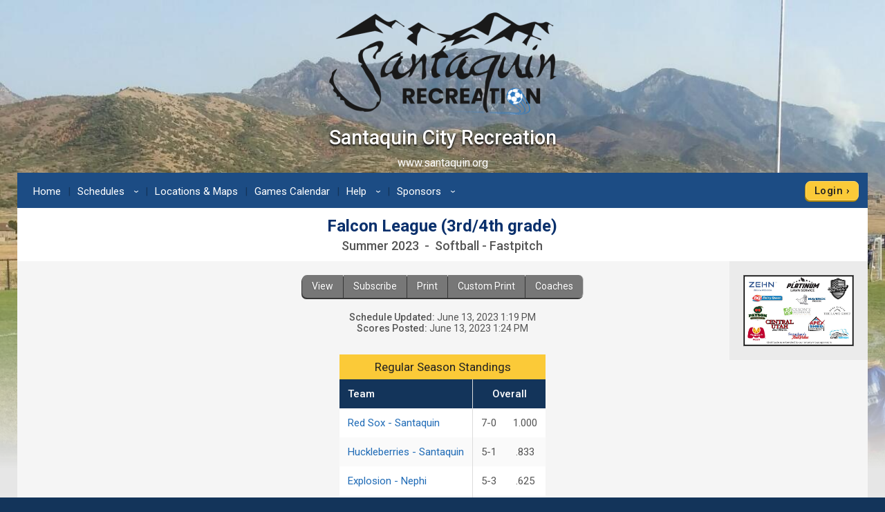

--- FILE ---
content_type: text/html; charset=utf-8
request_url: https://www.google.com/recaptcha/api2/anchor?ar=1&k=6LdtuqgUAAAAAPMNb225nn76u4Z3cxbGtvtQral4&co=aHR0cHM6Ly93d3cucXVpY2tzY29yZXMuY29tOjQ0Mw..&hl=en&v=9TiwnJFHeuIw_s0wSd3fiKfN&size=invisible&anchor-ms=20000&execute-ms=30000&cb=9ysyybgtabvv
body_size: 48108
content:
<!DOCTYPE HTML><html dir="ltr" lang="en"><head><meta http-equiv="Content-Type" content="text/html; charset=UTF-8">
<meta http-equiv="X-UA-Compatible" content="IE=edge">
<title>reCAPTCHA</title>
<style type="text/css">
/* cyrillic-ext */
@font-face {
  font-family: 'Roboto';
  font-style: normal;
  font-weight: 400;
  font-stretch: 100%;
  src: url(//fonts.gstatic.com/s/roboto/v48/KFO7CnqEu92Fr1ME7kSn66aGLdTylUAMa3GUBHMdazTgWw.woff2) format('woff2');
  unicode-range: U+0460-052F, U+1C80-1C8A, U+20B4, U+2DE0-2DFF, U+A640-A69F, U+FE2E-FE2F;
}
/* cyrillic */
@font-face {
  font-family: 'Roboto';
  font-style: normal;
  font-weight: 400;
  font-stretch: 100%;
  src: url(//fonts.gstatic.com/s/roboto/v48/KFO7CnqEu92Fr1ME7kSn66aGLdTylUAMa3iUBHMdazTgWw.woff2) format('woff2');
  unicode-range: U+0301, U+0400-045F, U+0490-0491, U+04B0-04B1, U+2116;
}
/* greek-ext */
@font-face {
  font-family: 'Roboto';
  font-style: normal;
  font-weight: 400;
  font-stretch: 100%;
  src: url(//fonts.gstatic.com/s/roboto/v48/KFO7CnqEu92Fr1ME7kSn66aGLdTylUAMa3CUBHMdazTgWw.woff2) format('woff2');
  unicode-range: U+1F00-1FFF;
}
/* greek */
@font-face {
  font-family: 'Roboto';
  font-style: normal;
  font-weight: 400;
  font-stretch: 100%;
  src: url(//fonts.gstatic.com/s/roboto/v48/KFO7CnqEu92Fr1ME7kSn66aGLdTylUAMa3-UBHMdazTgWw.woff2) format('woff2');
  unicode-range: U+0370-0377, U+037A-037F, U+0384-038A, U+038C, U+038E-03A1, U+03A3-03FF;
}
/* math */
@font-face {
  font-family: 'Roboto';
  font-style: normal;
  font-weight: 400;
  font-stretch: 100%;
  src: url(//fonts.gstatic.com/s/roboto/v48/KFO7CnqEu92Fr1ME7kSn66aGLdTylUAMawCUBHMdazTgWw.woff2) format('woff2');
  unicode-range: U+0302-0303, U+0305, U+0307-0308, U+0310, U+0312, U+0315, U+031A, U+0326-0327, U+032C, U+032F-0330, U+0332-0333, U+0338, U+033A, U+0346, U+034D, U+0391-03A1, U+03A3-03A9, U+03B1-03C9, U+03D1, U+03D5-03D6, U+03F0-03F1, U+03F4-03F5, U+2016-2017, U+2034-2038, U+203C, U+2040, U+2043, U+2047, U+2050, U+2057, U+205F, U+2070-2071, U+2074-208E, U+2090-209C, U+20D0-20DC, U+20E1, U+20E5-20EF, U+2100-2112, U+2114-2115, U+2117-2121, U+2123-214F, U+2190, U+2192, U+2194-21AE, U+21B0-21E5, U+21F1-21F2, U+21F4-2211, U+2213-2214, U+2216-22FF, U+2308-230B, U+2310, U+2319, U+231C-2321, U+2336-237A, U+237C, U+2395, U+239B-23B7, U+23D0, U+23DC-23E1, U+2474-2475, U+25AF, U+25B3, U+25B7, U+25BD, U+25C1, U+25CA, U+25CC, U+25FB, U+266D-266F, U+27C0-27FF, U+2900-2AFF, U+2B0E-2B11, U+2B30-2B4C, U+2BFE, U+3030, U+FF5B, U+FF5D, U+1D400-1D7FF, U+1EE00-1EEFF;
}
/* symbols */
@font-face {
  font-family: 'Roboto';
  font-style: normal;
  font-weight: 400;
  font-stretch: 100%;
  src: url(//fonts.gstatic.com/s/roboto/v48/KFO7CnqEu92Fr1ME7kSn66aGLdTylUAMaxKUBHMdazTgWw.woff2) format('woff2');
  unicode-range: U+0001-000C, U+000E-001F, U+007F-009F, U+20DD-20E0, U+20E2-20E4, U+2150-218F, U+2190, U+2192, U+2194-2199, U+21AF, U+21E6-21F0, U+21F3, U+2218-2219, U+2299, U+22C4-22C6, U+2300-243F, U+2440-244A, U+2460-24FF, U+25A0-27BF, U+2800-28FF, U+2921-2922, U+2981, U+29BF, U+29EB, U+2B00-2BFF, U+4DC0-4DFF, U+FFF9-FFFB, U+10140-1018E, U+10190-1019C, U+101A0, U+101D0-101FD, U+102E0-102FB, U+10E60-10E7E, U+1D2C0-1D2D3, U+1D2E0-1D37F, U+1F000-1F0FF, U+1F100-1F1AD, U+1F1E6-1F1FF, U+1F30D-1F30F, U+1F315, U+1F31C, U+1F31E, U+1F320-1F32C, U+1F336, U+1F378, U+1F37D, U+1F382, U+1F393-1F39F, U+1F3A7-1F3A8, U+1F3AC-1F3AF, U+1F3C2, U+1F3C4-1F3C6, U+1F3CA-1F3CE, U+1F3D4-1F3E0, U+1F3ED, U+1F3F1-1F3F3, U+1F3F5-1F3F7, U+1F408, U+1F415, U+1F41F, U+1F426, U+1F43F, U+1F441-1F442, U+1F444, U+1F446-1F449, U+1F44C-1F44E, U+1F453, U+1F46A, U+1F47D, U+1F4A3, U+1F4B0, U+1F4B3, U+1F4B9, U+1F4BB, U+1F4BF, U+1F4C8-1F4CB, U+1F4D6, U+1F4DA, U+1F4DF, U+1F4E3-1F4E6, U+1F4EA-1F4ED, U+1F4F7, U+1F4F9-1F4FB, U+1F4FD-1F4FE, U+1F503, U+1F507-1F50B, U+1F50D, U+1F512-1F513, U+1F53E-1F54A, U+1F54F-1F5FA, U+1F610, U+1F650-1F67F, U+1F687, U+1F68D, U+1F691, U+1F694, U+1F698, U+1F6AD, U+1F6B2, U+1F6B9-1F6BA, U+1F6BC, U+1F6C6-1F6CF, U+1F6D3-1F6D7, U+1F6E0-1F6EA, U+1F6F0-1F6F3, U+1F6F7-1F6FC, U+1F700-1F7FF, U+1F800-1F80B, U+1F810-1F847, U+1F850-1F859, U+1F860-1F887, U+1F890-1F8AD, U+1F8B0-1F8BB, U+1F8C0-1F8C1, U+1F900-1F90B, U+1F93B, U+1F946, U+1F984, U+1F996, U+1F9E9, U+1FA00-1FA6F, U+1FA70-1FA7C, U+1FA80-1FA89, U+1FA8F-1FAC6, U+1FACE-1FADC, U+1FADF-1FAE9, U+1FAF0-1FAF8, U+1FB00-1FBFF;
}
/* vietnamese */
@font-face {
  font-family: 'Roboto';
  font-style: normal;
  font-weight: 400;
  font-stretch: 100%;
  src: url(//fonts.gstatic.com/s/roboto/v48/KFO7CnqEu92Fr1ME7kSn66aGLdTylUAMa3OUBHMdazTgWw.woff2) format('woff2');
  unicode-range: U+0102-0103, U+0110-0111, U+0128-0129, U+0168-0169, U+01A0-01A1, U+01AF-01B0, U+0300-0301, U+0303-0304, U+0308-0309, U+0323, U+0329, U+1EA0-1EF9, U+20AB;
}
/* latin-ext */
@font-face {
  font-family: 'Roboto';
  font-style: normal;
  font-weight: 400;
  font-stretch: 100%;
  src: url(//fonts.gstatic.com/s/roboto/v48/KFO7CnqEu92Fr1ME7kSn66aGLdTylUAMa3KUBHMdazTgWw.woff2) format('woff2');
  unicode-range: U+0100-02BA, U+02BD-02C5, U+02C7-02CC, U+02CE-02D7, U+02DD-02FF, U+0304, U+0308, U+0329, U+1D00-1DBF, U+1E00-1E9F, U+1EF2-1EFF, U+2020, U+20A0-20AB, U+20AD-20C0, U+2113, U+2C60-2C7F, U+A720-A7FF;
}
/* latin */
@font-face {
  font-family: 'Roboto';
  font-style: normal;
  font-weight: 400;
  font-stretch: 100%;
  src: url(//fonts.gstatic.com/s/roboto/v48/KFO7CnqEu92Fr1ME7kSn66aGLdTylUAMa3yUBHMdazQ.woff2) format('woff2');
  unicode-range: U+0000-00FF, U+0131, U+0152-0153, U+02BB-02BC, U+02C6, U+02DA, U+02DC, U+0304, U+0308, U+0329, U+2000-206F, U+20AC, U+2122, U+2191, U+2193, U+2212, U+2215, U+FEFF, U+FFFD;
}
/* cyrillic-ext */
@font-face {
  font-family: 'Roboto';
  font-style: normal;
  font-weight: 500;
  font-stretch: 100%;
  src: url(//fonts.gstatic.com/s/roboto/v48/KFO7CnqEu92Fr1ME7kSn66aGLdTylUAMa3GUBHMdazTgWw.woff2) format('woff2');
  unicode-range: U+0460-052F, U+1C80-1C8A, U+20B4, U+2DE0-2DFF, U+A640-A69F, U+FE2E-FE2F;
}
/* cyrillic */
@font-face {
  font-family: 'Roboto';
  font-style: normal;
  font-weight: 500;
  font-stretch: 100%;
  src: url(//fonts.gstatic.com/s/roboto/v48/KFO7CnqEu92Fr1ME7kSn66aGLdTylUAMa3iUBHMdazTgWw.woff2) format('woff2');
  unicode-range: U+0301, U+0400-045F, U+0490-0491, U+04B0-04B1, U+2116;
}
/* greek-ext */
@font-face {
  font-family: 'Roboto';
  font-style: normal;
  font-weight: 500;
  font-stretch: 100%;
  src: url(//fonts.gstatic.com/s/roboto/v48/KFO7CnqEu92Fr1ME7kSn66aGLdTylUAMa3CUBHMdazTgWw.woff2) format('woff2');
  unicode-range: U+1F00-1FFF;
}
/* greek */
@font-face {
  font-family: 'Roboto';
  font-style: normal;
  font-weight: 500;
  font-stretch: 100%;
  src: url(//fonts.gstatic.com/s/roboto/v48/KFO7CnqEu92Fr1ME7kSn66aGLdTylUAMa3-UBHMdazTgWw.woff2) format('woff2');
  unicode-range: U+0370-0377, U+037A-037F, U+0384-038A, U+038C, U+038E-03A1, U+03A3-03FF;
}
/* math */
@font-face {
  font-family: 'Roboto';
  font-style: normal;
  font-weight: 500;
  font-stretch: 100%;
  src: url(//fonts.gstatic.com/s/roboto/v48/KFO7CnqEu92Fr1ME7kSn66aGLdTylUAMawCUBHMdazTgWw.woff2) format('woff2');
  unicode-range: U+0302-0303, U+0305, U+0307-0308, U+0310, U+0312, U+0315, U+031A, U+0326-0327, U+032C, U+032F-0330, U+0332-0333, U+0338, U+033A, U+0346, U+034D, U+0391-03A1, U+03A3-03A9, U+03B1-03C9, U+03D1, U+03D5-03D6, U+03F0-03F1, U+03F4-03F5, U+2016-2017, U+2034-2038, U+203C, U+2040, U+2043, U+2047, U+2050, U+2057, U+205F, U+2070-2071, U+2074-208E, U+2090-209C, U+20D0-20DC, U+20E1, U+20E5-20EF, U+2100-2112, U+2114-2115, U+2117-2121, U+2123-214F, U+2190, U+2192, U+2194-21AE, U+21B0-21E5, U+21F1-21F2, U+21F4-2211, U+2213-2214, U+2216-22FF, U+2308-230B, U+2310, U+2319, U+231C-2321, U+2336-237A, U+237C, U+2395, U+239B-23B7, U+23D0, U+23DC-23E1, U+2474-2475, U+25AF, U+25B3, U+25B7, U+25BD, U+25C1, U+25CA, U+25CC, U+25FB, U+266D-266F, U+27C0-27FF, U+2900-2AFF, U+2B0E-2B11, U+2B30-2B4C, U+2BFE, U+3030, U+FF5B, U+FF5D, U+1D400-1D7FF, U+1EE00-1EEFF;
}
/* symbols */
@font-face {
  font-family: 'Roboto';
  font-style: normal;
  font-weight: 500;
  font-stretch: 100%;
  src: url(//fonts.gstatic.com/s/roboto/v48/KFO7CnqEu92Fr1ME7kSn66aGLdTylUAMaxKUBHMdazTgWw.woff2) format('woff2');
  unicode-range: U+0001-000C, U+000E-001F, U+007F-009F, U+20DD-20E0, U+20E2-20E4, U+2150-218F, U+2190, U+2192, U+2194-2199, U+21AF, U+21E6-21F0, U+21F3, U+2218-2219, U+2299, U+22C4-22C6, U+2300-243F, U+2440-244A, U+2460-24FF, U+25A0-27BF, U+2800-28FF, U+2921-2922, U+2981, U+29BF, U+29EB, U+2B00-2BFF, U+4DC0-4DFF, U+FFF9-FFFB, U+10140-1018E, U+10190-1019C, U+101A0, U+101D0-101FD, U+102E0-102FB, U+10E60-10E7E, U+1D2C0-1D2D3, U+1D2E0-1D37F, U+1F000-1F0FF, U+1F100-1F1AD, U+1F1E6-1F1FF, U+1F30D-1F30F, U+1F315, U+1F31C, U+1F31E, U+1F320-1F32C, U+1F336, U+1F378, U+1F37D, U+1F382, U+1F393-1F39F, U+1F3A7-1F3A8, U+1F3AC-1F3AF, U+1F3C2, U+1F3C4-1F3C6, U+1F3CA-1F3CE, U+1F3D4-1F3E0, U+1F3ED, U+1F3F1-1F3F3, U+1F3F5-1F3F7, U+1F408, U+1F415, U+1F41F, U+1F426, U+1F43F, U+1F441-1F442, U+1F444, U+1F446-1F449, U+1F44C-1F44E, U+1F453, U+1F46A, U+1F47D, U+1F4A3, U+1F4B0, U+1F4B3, U+1F4B9, U+1F4BB, U+1F4BF, U+1F4C8-1F4CB, U+1F4D6, U+1F4DA, U+1F4DF, U+1F4E3-1F4E6, U+1F4EA-1F4ED, U+1F4F7, U+1F4F9-1F4FB, U+1F4FD-1F4FE, U+1F503, U+1F507-1F50B, U+1F50D, U+1F512-1F513, U+1F53E-1F54A, U+1F54F-1F5FA, U+1F610, U+1F650-1F67F, U+1F687, U+1F68D, U+1F691, U+1F694, U+1F698, U+1F6AD, U+1F6B2, U+1F6B9-1F6BA, U+1F6BC, U+1F6C6-1F6CF, U+1F6D3-1F6D7, U+1F6E0-1F6EA, U+1F6F0-1F6F3, U+1F6F7-1F6FC, U+1F700-1F7FF, U+1F800-1F80B, U+1F810-1F847, U+1F850-1F859, U+1F860-1F887, U+1F890-1F8AD, U+1F8B0-1F8BB, U+1F8C0-1F8C1, U+1F900-1F90B, U+1F93B, U+1F946, U+1F984, U+1F996, U+1F9E9, U+1FA00-1FA6F, U+1FA70-1FA7C, U+1FA80-1FA89, U+1FA8F-1FAC6, U+1FACE-1FADC, U+1FADF-1FAE9, U+1FAF0-1FAF8, U+1FB00-1FBFF;
}
/* vietnamese */
@font-face {
  font-family: 'Roboto';
  font-style: normal;
  font-weight: 500;
  font-stretch: 100%;
  src: url(//fonts.gstatic.com/s/roboto/v48/KFO7CnqEu92Fr1ME7kSn66aGLdTylUAMa3OUBHMdazTgWw.woff2) format('woff2');
  unicode-range: U+0102-0103, U+0110-0111, U+0128-0129, U+0168-0169, U+01A0-01A1, U+01AF-01B0, U+0300-0301, U+0303-0304, U+0308-0309, U+0323, U+0329, U+1EA0-1EF9, U+20AB;
}
/* latin-ext */
@font-face {
  font-family: 'Roboto';
  font-style: normal;
  font-weight: 500;
  font-stretch: 100%;
  src: url(//fonts.gstatic.com/s/roboto/v48/KFO7CnqEu92Fr1ME7kSn66aGLdTylUAMa3KUBHMdazTgWw.woff2) format('woff2');
  unicode-range: U+0100-02BA, U+02BD-02C5, U+02C7-02CC, U+02CE-02D7, U+02DD-02FF, U+0304, U+0308, U+0329, U+1D00-1DBF, U+1E00-1E9F, U+1EF2-1EFF, U+2020, U+20A0-20AB, U+20AD-20C0, U+2113, U+2C60-2C7F, U+A720-A7FF;
}
/* latin */
@font-face {
  font-family: 'Roboto';
  font-style: normal;
  font-weight: 500;
  font-stretch: 100%;
  src: url(//fonts.gstatic.com/s/roboto/v48/KFO7CnqEu92Fr1ME7kSn66aGLdTylUAMa3yUBHMdazQ.woff2) format('woff2');
  unicode-range: U+0000-00FF, U+0131, U+0152-0153, U+02BB-02BC, U+02C6, U+02DA, U+02DC, U+0304, U+0308, U+0329, U+2000-206F, U+20AC, U+2122, U+2191, U+2193, U+2212, U+2215, U+FEFF, U+FFFD;
}
/* cyrillic-ext */
@font-face {
  font-family: 'Roboto';
  font-style: normal;
  font-weight: 900;
  font-stretch: 100%;
  src: url(//fonts.gstatic.com/s/roboto/v48/KFO7CnqEu92Fr1ME7kSn66aGLdTylUAMa3GUBHMdazTgWw.woff2) format('woff2');
  unicode-range: U+0460-052F, U+1C80-1C8A, U+20B4, U+2DE0-2DFF, U+A640-A69F, U+FE2E-FE2F;
}
/* cyrillic */
@font-face {
  font-family: 'Roboto';
  font-style: normal;
  font-weight: 900;
  font-stretch: 100%;
  src: url(//fonts.gstatic.com/s/roboto/v48/KFO7CnqEu92Fr1ME7kSn66aGLdTylUAMa3iUBHMdazTgWw.woff2) format('woff2');
  unicode-range: U+0301, U+0400-045F, U+0490-0491, U+04B0-04B1, U+2116;
}
/* greek-ext */
@font-face {
  font-family: 'Roboto';
  font-style: normal;
  font-weight: 900;
  font-stretch: 100%;
  src: url(//fonts.gstatic.com/s/roboto/v48/KFO7CnqEu92Fr1ME7kSn66aGLdTylUAMa3CUBHMdazTgWw.woff2) format('woff2');
  unicode-range: U+1F00-1FFF;
}
/* greek */
@font-face {
  font-family: 'Roboto';
  font-style: normal;
  font-weight: 900;
  font-stretch: 100%;
  src: url(//fonts.gstatic.com/s/roboto/v48/KFO7CnqEu92Fr1ME7kSn66aGLdTylUAMa3-UBHMdazTgWw.woff2) format('woff2');
  unicode-range: U+0370-0377, U+037A-037F, U+0384-038A, U+038C, U+038E-03A1, U+03A3-03FF;
}
/* math */
@font-face {
  font-family: 'Roboto';
  font-style: normal;
  font-weight: 900;
  font-stretch: 100%;
  src: url(//fonts.gstatic.com/s/roboto/v48/KFO7CnqEu92Fr1ME7kSn66aGLdTylUAMawCUBHMdazTgWw.woff2) format('woff2');
  unicode-range: U+0302-0303, U+0305, U+0307-0308, U+0310, U+0312, U+0315, U+031A, U+0326-0327, U+032C, U+032F-0330, U+0332-0333, U+0338, U+033A, U+0346, U+034D, U+0391-03A1, U+03A3-03A9, U+03B1-03C9, U+03D1, U+03D5-03D6, U+03F0-03F1, U+03F4-03F5, U+2016-2017, U+2034-2038, U+203C, U+2040, U+2043, U+2047, U+2050, U+2057, U+205F, U+2070-2071, U+2074-208E, U+2090-209C, U+20D0-20DC, U+20E1, U+20E5-20EF, U+2100-2112, U+2114-2115, U+2117-2121, U+2123-214F, U+2190, U+2192, U+2194-21AE, U+21B0-21E5, U+21F1-21F2, U+21F4-2211, U+2213-2214, U+2216-22FF, U+2308-230B, U+2310, U+2319, U+231C-2321, U+2336-237A, U+237C, U+2395, U+239B-23B7, U+23D0, U+23DC-23E1, U+2474-2475, U+25AF, U+25B3, U+25B7, U+25BD, U+25C1, U+25CA, U+25CC, U+25FB, U+266D-266F, U+27C0-27FF, U+2900-2AFF, U+2B0E-2B11, U+2B30-2B4C, U+2BFE, U+3030, U+FF5B, U+FF5D, U+1D400-1D7FF, U+1EE00-1EEFF;
}
/* symbols */
@font-face {
  font-family: 'Roboto';
  font-style: normal;
  font-weight: 900;
  font-stretch: 100%;
  src: url(//fonts.gstatic.com/s/roboto/v48/KFO7CnqEu92Fr1ME7kSn66aGLdTylUAMaxKUBHMdazTgWw.woff2) format('woff2');
  unicode-range: U+0001-000C, U+000E-001F, U+007F-009F, U+20DD-20E0, U+20E2-20E4, U+2150-218F, U+2190, U+2192, U+2194-2199, U+21AF, U+21E6-21F0, U+21F3, U+2218-2219, U+2299, U+22C4-22C6, U+2300-243F, U+2440-244A, U+2460-24FF, U+25A0-27BF, U+2800-28FF, U+2921-2922, U+2981, U+29BF, U+29EB, U+2B00-2BFF, U+4DC0-4DFF, U+FFF9-FFFB, U+10140-1018E, U+10190-1019C, U+101A0, U+101D0-101FD, U+102E0-102FB, U+10E60-10E7E, U+1D2C0-1D2D3, U+1D2E0-1D37F, U+1F000-1F0FF, U+1F100-1F1AD, U+1F1E6-1F1FF, U+1F30D-1F30F, U+1F315, U+1F31C, U+1F31E, U+1F320-1F32C, U+1F336, U+1F378, U+1F37D, U+1F382, U+1F393-1F39F, U+1F3A7-1F3A8, U+1F3AC-1F3AF, U+1F3C2, U+1F3C4-1F3C6, U+1F3CA-1F3CE, U+1F3D4-1F3E0, U+1F3ED, U+1F3F1-1F3F3, U+1F3F5-1F3F7, U+1F408, U+1F415, U+1F41F, U+1F426, U+1F43F, U+1F441-1F442, U+1F444, U+1F446-1F449, U+1F44C-1F44E, U+1F453, U+1F46A, U+1F47D, U+1F4A3, U+1F4B0, U+1F4B3, U+1F4B9, U+1F4BB, U+1F4BF, U+1F4C8-1F4CB, U+1F4D6, U+1F4DA, U+1F4DF, U+1F4E3-1F4E6, U+1F4EA-1F4ED, U+1F4F7, U+1F4F9-1F4FB, U+1F4FD-1F4FE, U+1F503, U+1F507-1F50B, U+1F50D, U+1F512-1F513, U+1F53E-1F54A, U+1F54F-1F5FA, U+1F610, U+1F650-1F67F, U+1F687, U+1F68D, U+1F691, U+1F694, U+1F698, U+1F6AD, U+1F6B2, U+1F6B9-1F6BA, U+1F6BC, U+1F6C6-1F6CF, U+1F6D3-1F6D7, U+1F6E0-1F6EA, U+1F6F0-1F6F3, U+1F6F7-1F6FC, U+1F700-1F7FF, U+1F800-1F80B, U+1F810-1F847, U+1F850-1F859, U+1F860-1F887, U+1F890-1F8AD, U+1F8B0-1F8BB, U+1F8C0-1F8C1, U+1F900-1F90B, U+1F93B, U+1F946, U+1F984, U+1F996, U+1F9E9, U+1FA00-1FA6F, U+1FA70-1FA7C, U+1FA80-1FA89, U+1FA8F-1FAC6, U+1FACE-1FADC, U+1FADF-1FAE9, U+1FAF0-1FAF8, U+1FB00-1FBFF;
}
/* vietnamese */
@font-face {
  font-family: 'Roboto';
  font-style: normal;
  font-weight: 900;
  font-stretch: 100%;
  src: url(//fonts.gstatic.com/s/roboto/v48/KFO7CnqEu92Fr1ME7kSn66aGLdTylUAMa3OUBHMdazTgWw.woff2) format('woff2');
  unicode-range: U+0102-0103, U+0110-0111, U+0128-0129, U+0168-0169, U+01A0-01A1, U+01AF-01B0, U+0300-0301, U+0303-0304, U+0308-0309, U+0323, U+0329, U+1EA0-1EF9, U+20AB;
}
/* latin-ext */
@font-face {
  font-family: 'Roboto';
  font-style: normal;
  font-weight: 900;
  font-stretch: 100%;
  src: url(//fonts.gstatic.com/s/roboto/v48/KFO7CnqEu92Fr1ME7kSn66aGLdTylUAMa3KUBHMdazTgWw.woff2) format('woff2');
  unicode-range: U+0100-02BA, U+02BD-02C5, U+02C7-02CC, U+02CE-02D7, U+02DD-02FF, U+0304, U+0308, U+0329, U+1D00-1DBF, U+1E00-1E9F, U+1EF2-1EFF, U+2020, U+20A0-20AB, U+20AD-20C0, U+2113, U+2C60-2C7F, U+A720-A7FF;
}
/* latin */
@font-face {
  font-family: 'Roboto';
  font-style: normal;
  font-weight: 900;
  font-stretch: 100%;
  src: url(//fonts.gstatic.com/s/roboto/v48/KFO7CnqEu92Fr1ME7kSn66aGLdTylUAMa3yUBHMdazQ.woff2) format('woff2');
  unicode-range: U+0000-00FF, U+0131, U+0152-0153, U+02BB-02BC, U+02C6, U+02DA, U+02DC, U+0304, U+0308, U+0329, U+2000-206F, U+20AC, U+2122, U+2191, U+2193, U+2212, U+2215, U+FEFF, U+FFFD;
}

</style>
<link rel="stylesheet" type="text/css" href="https://www.gstatic.com/recaptcha/releases/9TiwnJFHeuIw_s0wSd3fiKfN/styles__ltr.css">
<script nonce="edgtbGHLslN5Gcbwos4UZA" type="text/javascript">window['__recaptcha_api'] = 'https://www.google.com/recaptcha/api2/';</script>
<script type="text/javascript" src="https://www.gstatic.com/recaptcha/releases/9TiwnJFHeuIw_s0wSd3fiKfN/recaptcha__en.js" nonce="edgtbGHLslN5Gcbwos4UZA">
      
    </script></head>
<body><div id="rc-anchor-alert" class="rc-anchor-alert"></div>
<input type="hidden" id="recaptcha-token" value="[base64]">
<script type="text/javascript" nonce="edgtbGHLslN5Gcbwos4UZA">
      recaptcha.anchor.Main.init("[\x22ainput\x22,[\x22bgdata\x22,\x22\x22,\[base64]/[base64]/[base64]/KE4oMTI0LHYsdi5HKSxMWihsLHYpKTpOKDEyNCx2LGwpLFYpLHYpLFQpKSxGKDE3MSx2KX0scjc9ZnVuY3Rpb24obCl7cmV0dXJuIGx9LEM9ZnVuY3Rpb24obCxWLHYpe04odixsLFYpLFZbYWtdPTI3OTZ9LG49ZnVuY3Rpb24obCxWKXtWLlg9KChWLlg/[base64]/[base64]/[base64]/[base64]/[base64]/[base64]/[base64]/[base64]/[base64]/[base64]/[base64]\\u003d\x22,\[base64]\\u003d\x22,\[base64]/wpchw6fDgMKDYgrDrjjCnT7Cj8OxasO/TcK5GsOYZ8OpKsKaOjltXAHCvcKJD8OQwpMlLhImE8OxwqhICcO1NcO8OsKlwpvDtcOewo8gbcOwDyrCpgbDpkHCn0rCvEdmwp8SSX4ATMKqwpzDg2fDlhYjw5fCpHbDqMOye8Khwpdpwo/DmsKPwqodwqzCvsKiw5xkw6x2wobDr8OOw5/CkwDDswrCi8OYWSTCnMK/IMOwwqHCs2zDkcKIw4F5b8Ksw54XE8OJeMKfwpYYCMK0w7PDm8OXWijCuHrDv0Y8wpEeS1tsAQTDuVjCh8OoCwF1w5EcwrZ1w6vDq8Kcw60aCMK8w55pwrQgwo3CoR/DrXPCrMK4w4DDi0/CjsOgwqrCuyPCvMOXV8K2DxDChTrCr3PDtMOCFkpbwpvDu8OOw7ZMZQ1ewoPDhnnDgMKJdzrCpMOWw5XCqMKEwrvCu8KPwqsYwpvCmFvClgfCiUDDvcKZHArDgsKfBMOuQMOyP0llw7vCg13DkAcPw5zCgsO1wrFPPcKtCzB/M8Kiw4U+wrTCosOJEsKzfwp1wp/Dj33DvmocNDfDrMOGwo5vw694wq/[base64]/wrE9QsKJA8Oaw5/DvcOEwp1TNMKZwpEbAMKgbgdrw57Cs8OtwoDDrhA3bm90Q8KNwpLDuDZgw60HXcOMwo9wTMKfw6fDoWh4wrhEwodVwrsNwq7CgkDCiMKXLiPCv2rDncOnOnzCv8K+QBXCjMO9eXgjw7nCmnzDk8O0UMKwbx/[base64]/[base64]/w4Mbw5PCmXUywrLClcOQw6/Dl8KDM8KmWCZsJEx2KinDm8K8GWsSUcKLXB7Ds8KLwrjDoDcVw4vCu8KpTS9Zw68Hd8KaJsKCXAvDhMKpwoo2SV/Dg8OsbsKlwowVw4zDggvCgEDDkBMKw5clwo7DrMKvwro0Jl/DhsOiwqLDnCpZw4/DicKzL8Krw7bDqjbDjMOOwq3CgcKQworDtsO0wrTDonzDlMOcw4FgSi1nwoDClcOyw6rDrw0wEyPChVNme8KTBcOIw7LDrsKNwoNbwoFMJcOnWQbCvB7DgFvCrsKmPMOFw59vHMO2asOYwpLCicK4FsO0TcKAw6bCgW8SNsKYRh7CnEbDuVLDi2IBw7c3L3/[base64]/wqXCpMKwSVHDqjFCJEHChcOMPcKIw5zCgsOGwpUJMVrDksOtw6/Cq8KPUMK8cHrCtnBKw751wozCisKQwp3Ci8KIR8Khw6tewqIBwqrDu8OGQ24wR3l5wpN1wpohwpHCvsKOw7HDuQTDrEDDl8KZLyPCv8KMScOpP8KQZsKWWj3CucOmwqY+wobCrTR0BQ/CisKRw7YPecKfYmnCvBzDtVEVwp5CYAVhwp8EacOpClvCvVDChsOIw78uwoAGw7/DvlXDlMKtwrVBwoVTwqxLwoo0RCzCvcKgwocbGsK/RsO5wrZYWTNlNBpcG8Kpw5UDw63Dk3oRwpHDgGsFVsKtI8KLUsKBYcO3w4JBE8Oaw6oZwofDhjwdwoYYP8KOwo0OGTF9wrIbdjPCl3Bmw4N3K8OrwqnCiMKiRzZowolDSDbCjg/CrMKMwpw1w7tVw4nCvAfCmcOKw4rCvsOgTjgDw6rCin7CscKucXbDn8OIAsKyw5jDnQTDgcKGEsOpHjjDgEVAwrDCr8KqQ8OOwq/ChcO5w4TDriMgw6jCshcYwpVRw7RIwqvChcObCn3Do3w7XnszTGREHcOFw6I3GsO2wqk5w4fDisOcF8OYwrBhGigiw6N9HhZUw6QoHsO8Oi0/wpHDuMKswpsSVMOXZcO7w5HCi8KCwrNPwoHDicK+B8KzwovDoUDCvRoRKcOqMUbCjnfCrh0Qbl/Dp8Kiw7QHwplxEMObEjTChcOjwpzCgcOqTRvDi8KMwogBwqByKgBZGcK5JBVNwo7DvsKiYBNrY1hBXsK3aMOZDwfCix00B8KdO8OrXFQ6w7rDncK+VMODw45tX2zDhjZRT0fCt8OVw5nDrAHDmR/DoWPCnsOqHwNbDcKHaSIywrE/[base64]/[base64]/CiMKVT3fCkGZjwrI+w6LDuEPDrA9Zw71Bw71iwq52wqjDmQsbc8K4RcO5w4/CncOKw5I+wpTDu8Orw5DDpnEGw6YcwrrDgn3CmFvDqQXCmzrCiMOEw4/Ds8OrXWJ/wrktwrHDoFXDkcKVw6XDmUZCP2HCv8ODHXZeN8KsRVkbwqDDrmLCisKLHC3CgsOTKsOQwozCh8Ovw4/Ds8KbwrTCiUFBwqU8A8K7w68ZwqtZwoXCviHDqMO4agbCgsOIcGzDr8KbcmBcCsOXRcKDwonCvsO3w5vDglpWDQDDq8OmwpNEwpLDvmrDqcKqw7HDm8KpwrYQw5LDvcKQAw3CiR0aLzLDuwp1w59bHnnCpjXChcKSez/DnMKlwrQAIw5YB8OwBcKrw4jCk8Kzw7DCoG0tcU7ClMOiGsOcwpNzRVTCu8K2wo3DpicJUjvDosOnfMOewpjDlxEdwoZgwqjDo8OkbMOZwpzCnwHCqBc5w5zDvgh1wonDk8KcwrvCrcKQGcOAwrLCghfCtmzCpjJKw4PDgCnCkcKyKlA6bMOGw7rDiSRnGx/DpsOgEsKcwr7DmirCo8O0NcOHXFtFU8KHesO+ZXQfQMONcMK9wp/Cg8KKwqrDrRZkw5VXw7zDhMOlJ8KXdcK1HcOfRsOFeMKxw5bDgUjCpFbDgipOJsKSw4LCs8OkworDjsKhcMOpw5nDvQkVKyjDnAnDqxhVLcOVw5jCswTDmGN2NMONwqJGwq1vASzColAfdcKywrvCmMO+w7lMWsKfJ8Kawq9xwosBwr/DvMKhwpMHYWHCvsK7wrAFwp0FacOQesKmwo/[base64]/Ci8KywrVUw7LCusKgK8OWJlFOP8K7UQhGQTrCucKzw5luwpTDqx3DkcKsXsKqw5M+TMKtw5TCrMKjWw/[base64]/DgVLDt8O2w73Cs8Osw4JgesOawpEGw6Iqwp0tWMOZP8Ocw5vDh8O3w5/DnX/CvMOUwoPDusKgw4Ngf2Q5w67Chg7DqcK+YVxeScOsCSsSw6XCgsOYw5DDlBF4w4clw7pAwojDoMOkLB4uwozDm8OsccOlw6F4fiDCrcOnPj89w48hRsOuwobCmB7CplHDhsOdH2bDhsOHw4XDgsKkdmLCmcOhw58mWh/CpcKQwpINwrjCrE8gVl/[base64]/DpzLDoMOnw4VVw7ozwoIudyvDusO+wqdJfWxZwpjCsxjCiMO4CMONVcO+woDCoCB/[base64]/[base64]/[base64]/Cv8KOwrDClVrDscOXWcKuXMOzND0kwrUJQmEuwqYpwpjCisOWwpZPSXTCvcOFwrPCiVvDhcOAwohpbMOawqtgVsOCSjPChVJfwopFYx/DmiTCuBXDrcO4MMKYK2rDicOJwonDu1F2w4jCicOYwrLCtMObHcK1O3ljCMKpw4hHHQ7Cl3DCvXrDscOLJ14UwpdtPjlBQMKqwqnDocOvd2zCoigLbHodfk/DvlUuEDTDq1rDnBZ/EG/CvcOew6bDksK/wpfCrG9HwrPClcK0w4ltLcOWWsObw5JEw7Unw6nDgsOhw7sFP3IxSsKNDwgqw4xPw4N3bi9/UTDCkWPDuMK/[base64]/wqfDicKrw4jDp2szZ2rDh8O2w6TCtMOzwqHCt3NAw5QGwoLDglrCmcKCTMKVwpjCnMKzeMO/Dn8NGMOfwqrDvDXDhMO4QMOWw7d6wrgUwrnCuMOOw6LDhnDCscK8LsKtwqrDv8KWZcKuw6Yww6Qgw6xoDcOwwoBwwrQBbFHDsB7DusOBD8Ouw5jDrRPDpgZEVkLDocOlwqjDrsOww7LCk8Oyw57Dq3/[base64]/CpTYrU3Zmw4g2w5TCvsOHw6kzacOLw47ClgfCnRnDqkbCkcKZwqZ8wobDvsO5MsOYT8KTwpgdwowFAAvDlsOxwoDCmMKoKjnDhcKAwrvCty5Ow6NGw4Yuw4V2S1Bsw5/DicKtcDpEw6NpKBEFEsOQW8O5wpJLczLCvcOzY1fCsnpkBsOXf1rCj8OwXcK6RhA5WWbDmsOkZERfwqnCj1HCpMK6KwHDo8KbU0Fqw5R4wrAXw60ow4JpRMKxLELDlMKCPcOCNjZ0wrvDiAXCsMOvw5V/w7Q8eMOtw4xIw6R2wobDisOowrMSPGdbw5vDpsKRXsK5VyLCkmhKwpbDh8KEw5YfKiJ7w4bDq8OaSU9UwqPDosKPZcOaw5zDnnFWc2fCh8OzdsOvw6/[base64]/CgcOMw7sYJFXCumXCkhs6w7QBw6Nvw6rDgxsswpECFMKSbcOAw7/CkwJVA8KUPsKyw4Vmw6JbwqEJw6XDpUIjw7NvMDxGKcOzb8OtwoLDtCIhW8OAGGpXOWx2EAUIw7vCqMK3wqZcw7cWQj8KGsKyw7FWwqwywrzCp1oEwrbDtD4dwqzCtWsoJwAmbxd1fmVbw7EpX8KAT8K2VxvDo17ClMK7w78QRA7DlF1+wpnCj8KlwqPDn8K/w7fDjMOVw5Qgw73Clg3ChsKOZMOlwoRjw7p0w4lzBsO2ZU/CqhJRw47CjcOoSHvChxlewpghFsOmw6fDrnzCtMKkQDvDpsKcf1jDh8OJEhHCgHnDjWElS8Kuw7o4wqvDoCzCsMK5woTDncKdd8Otwpdyw4XDjMONwp1Uw5rCj8KjZcOow44VYcOOVSxZw7vCs8KNwq90ElHCtUTCr3FFJT8fw7/Ci8OSw5zCtMKMf8Knw6PDuHY8KMKOwr9KwqjCoMKKezPCuMK2wq3Cjm8ZwrTCoVdPw5wiBcKXw7UTC8OAUsKMM8OSJ8O5w6DDrhzCi8OFeUIzZXXDnsOMRsKPO3ErfUMHwpdswoBXWMO7w5gEMB1SBcOyfMKLw6vDmi3DjcOIwrPCq1/CpjzDpMKIBMOBwopQVsKqRcKuZT7DgcOWwqbDiUh3woHDgMKgcSHDhcKSwqjCginDt8OzbVoyw453B8OZwpMxw6TDsifDgiAeYMK+wr0gPcKmO0jCtDZgw6jCusO1PMKDwrDCnEvDvcO1OQ3CnzzCr8OUNsOaUMOFwoXDvsKBD8Ocwq3CocKFwofCggfDjcOqC2l/[base64]/DncKfw7dbw7zDlMO/wrpuD8OVwqJ4w7fCqcK0SBHCtm/[base64]/CrsKWRkV7wqXCkifDnFbCqcOEwofDuzVFw7JnAWbChmzDocKvwrw9ABw7KDPClFjCrSnCrcKpTcKBwrvCoS4ewp7CpcOUacOCSMO8wqBYTsKrFGsZbsOxwpJcIhdpGMO3w6tXGX5Xw5bDkHIyw5XDn8K1EMOaa3/CoX0zXlzDtkBqYcOpJcKyMMOFwpbCt8OYIm0WecKvY2rDm8Kfwoc9UVQcVcOcLhJSwpzCisKcSsKGKsKjw5jCkMOWH8KVa8Kaw4XCnMOdwrpFw7HCjyYwLyoDbcKufMK9bnrDgcK/[base64]/HcKmw78Kw5QQUnnCtsK1RMKCwq3CksO2wqF5w6rCj8OxU3w7wqXDmMOkwq1bw7rDgMKNw6BCwoXCmWrCoVtKM0REw7s1w6rCqCjCqhLCpU1nQXQgUcOkH8O0wqrChBTDmAzCh8OWdF8/fcK6djcZw6Y0WmZ0wo8+wpbCjcOfw6rDp8O5bTNww7/CpcODw4lDIsKJOSjCgMOVw5w/[base64]/Cjl/DkMKrw5dOJhZWwpvCk8OswqzCkRUoTH4LNmnDtMKXwq/CvcKiwqRUw70Iw4/Cm8Ocw4t2QmnCiUjDgURqV1PDm8KmN8KdEX9sw7/DhlMKVCnDpMKPwqMdbcOZcRNjG2lAwpRAwojCo8OEw4/DhxgFw6LCrMOJw4jCliksWAUZwqrDrUl/wrEJO8OpQsOyczxbw5/DisOrfhg8ZyfCq8O0Vg7ClsOuZiplPwhxw4JzNQbDrcKvYMORwqpDwoPCgMKEWUnCiX1afzZ3BMO9wr/DilzCr8Onw7oVbRBgwq1hLcKRTsOVw5ZpH2pLT8Knwq94Pk8mZlLDgzLDkcOvF8O2woI+w4JuacOLw6cyccKVwrABHSjDpsKAWcKKw6HDpsOEworCpjHDrMKNw79JHMOTfMKJYh3DngLDg8KFGUXCkMOZPcOMQmTDhMOIeyofwovCjcKZCsOkYWDClj/DvsKMwrjDoB0dUXoEwqciwrp1w5TCk3zCvsKIwo/Du0dRP01Mwok6LFQgXDzCj8OTNcKVOg9LNiTDqsKjO13CucKzKULDuMO0EcO3woEDwp8bXD/DvMKOw7nCkMOiw6fCpsOCw6/CnsKPwp3CpcOgcMOkVVTDkEDCnMOifcOCwoteTyVvSg7DlAphVDzCpW44wq8aPmVvM8KrwqfDjMOGw63Cq1TDoFPCkltBH8OAcMOpw5pZLE/DmUp5w4IpwrHCjhEzwoDCqCjCjFknF2/DjQ3CiRBAw7QXP8KbH8KEBG/DgsOZw4LChsOdwrjCksOhB8OtdcO8wrphwo/[base64]/RHRVwpQSPcKWw4fDsjovwrTDjWvCrB3DvsKHw64QaMOpw4FMMSB4w4PDqCtWU2lNDMKid8OmWVHCoE/CvnMFBhAKw7XDlSIZK8KJPsOqaSHDuVNcAsKmw607EsOIwrp7acKuwqrCiHI8XFBvFyQcRcKvw6rDocKIY8KNw5Nuw6vCuj/[base64]/DvWN1bhVvFcOHfX/CtsOMUX1xwrDClcKEw5ANBinDsT3CmcKgecODTy/Dih9xw4YzGU7Dj8OXVsKYHUdOR8KTCzF2wqIrwoTCpcOaSzLClnVHw5XCtsONwrpYwprDvsODwr/DukXDphNawqvCuMKmwrMXH0dEw75yw7UQw73CuilrXHfCrBHCkx1LIA8RK8OrRWEEwoZpcAwnQi/[base64]/UsOQMgBjcRDDssOQOMOrDMOtWcOYw5TClsOYw6FJw5ULw4fCokRqcEZNwrjDk8KQwrVKw40AUnwzw6fDtEfDqcOBY0TCo8O2w67CuXLChH7DnMK2K8OCQ8OybsKGwpdwwqJ6Pk/CicOQWMOzCCtNGcK/I8Kuw6nCq8Otw4dZb2PCjMOfwppTVcKYw5fDpkjDjWJKwrwJw7gmwrTCl35ww7nDtVrDtMOqfnksGmsJw6zDpUUvw5pcCxs1XgBjwq5pw5/CtBzDuHrCqFR9w55swo48w7VkT8K6K3bDiEPCiMKpwpFJJ3VdwonClRwIc8OpdsKsBsO0PUAzJsKPJi52wpkowq8ddMKYwr7Dk8KHR8Onw7TDpWRuB1LCnmrDjcKMbE/DqsO2cyNEEMOPwq4tPEbDuFvClDnDkcKaD3PCqMOWwpYkDSsOD0XDoxHCmcOlFR5Bw6teDinDocKhw6Z2w5Q2VcKcw5cLwqjCocK1w7cuaHp2eT/DtMKBDTnCpMKtw6vCpMK3w40nBcKOe3F/cgfDq8O7wrMgK3XDo8K4woJiOwRGwpVtMUzColLCrElHwpnDpkvCu8K6IMK2w6sww5UsUBEVYxQkw47DuCUSw4fCmi3DjDN5HGjDgMOCWR3CpMOHacKgwodZwo/DgnJBw4A0w4l0w4fCrcOHKGnCkMK/w5XDmizDtsOuw5TDjsO2b8KOw7nDsQsJLcOWw7R+HCIhw5jDhx3DmzIaTm7CgQ/CmmIGK8KBIzA/w5c7w79dwovCox/DlQDCu8OGZlBgYcOpVT/CtGoBBFM2wqfDhsOqJw18XcO6SsK2w6dgwrXDmMKFwqdKJg5KOEQvBsKUdMKzRsKYKifDlHzDqm/CtntyOzRww7VxR2PDhBJPHsKbwplWSsK8w5sVwq56w5zDj8KxwqzDm2fDgl3CumlXw7Qsw6bDk8OywojDoQklwpzCr37DoMOYwrNiwrfDoxHCrAAXLl8AM1TCmMKnwpxDwr7DuTzDvsOOwqY0w4vDssK5OcKfJcOXPDvCgwoEw6jCocOTwp7DhMO6MsOPJgc/wrRhPWbDo8O2wpdIw5nDnFHDkjjCjsOLWsO+w5odw7BcRGjCjmPDmE1nYhjClFnDm8KfXRbDtls4w67Co8OUw7bCtkp/w4ZhBUzDhQVJw4/Dq8OjHMOtRQEACUvCmCjCrMOqwqnDpcK0wpvDssOAw5Byw4HCp8KjWkECw48Sw6DDoS/DkMOEw4MhdcOFwrdrOMOrw4ZFw54IH0fCp8KiIMO2ccOzwpjDrsOIwpVMZzsOwrPDuDRHXCfCjsKtY0x0wrLDmMOjwrQXTsK2OnNXQMKaAMOvw7rDk8OuHsOXwpnDj8KwMsKXAsO2HB1/w5NJeyYmHsO/C18pQwHCtcK4w5gVWXB4OcKtwpvCoyU/cRhEKcOpwoLCvcOHw7TDkcKyM8KhwpLCnMKXC3PClsOywrnCvsKCwpQITcOnwrDCnWPDhxjCmsKew5XChHfDo1QpWk0Mw58LCsOdJcKcw7Nqw6gqwpLDi8O6w7ohw4HDnV8Zw5Y/XsOqCyXDiyh4w6RHwrZbbh7CoiBpwrJAasO0w5YeS8KHw7wtw79lMcKyfUhHBcK5FMO7WEoQwrNMWSDChsOKOsKxw77CtRnDsn/Dk8O9w5TDmVdfacOjwpLCocONdMOqwq5+wo/[base64]/ChVJ1w559w5V1Vk4xw5jCjcKIZEhYwqdJw5lFw5LDvB/DhXbDrMKmPAvDhFbCp8O5CcKaw6AwecKTIxXDoMKOw7zDvxjDsnPCtTlNwoLCnxjDsMOnTMKISWJKQkTCrMOSw7k7w7B/woxTw5LDiMO0QsKoT8KRw7dRdRZYXsO4UGotwqwcPBQHwoNJwqdrRTcvCx50wprDgz/[base64]/JiXCkMK9G8KiW8Kbwr1sNsOKZ8OFHTh1DsK3w7BKUWjDrMO8VsKYI8O6VXHDl8O9w7LClMO0N1HDqitQw6gpw7LDnsKIw6MLwqZKwpXCvMOqwqMjw5Ibw5MJw4bChcKewonDoQ7Cl8O1D3nDv0bCnCLDqgPCusKZGMOuA8KTwpfChMOaJUjCtcKiw4Fmdk/CsMKkfMONC8KAQMO2NmbCtSTDjR/Dmw8aBUI7dCU7w5IAwobCnDnDg8KsSVwoOX3Dr8K1w7Atw6hlVSDCusOMw4DDuMOYw5/DnTLDlMOTw616w6vDjcKAw5tCFwzDhcKMVsK4PMKOT8KiC8KvdcKYLC51PhzDiknDgcONF2/DusKXw4jCgcODw4LClSXCqwwcw6/Cv2cJXXLDmlplwrDCvj3CjQ0kRwjDjQxGCsKmw5YAJVXCu8OHLMO6w4HChMKowqvCksOWwqAHwpx2wpnCqi0jGFwMPcKQwo9tw6lqwoEWwoTCr8OyG8KCHcOuXgJvUXoFwo9db8KHFcOBdMOzw4M3w4EMw5LCqBx5e8OSw5/DpsONwq4Lw6jCuHnDrsO/W8K8DnJuajrCmMOEw4PDlcKqwrzCszbDtUU/[base64]/NlLDtMKNw7x9wrZNw6LCjMKbc3trHcONA8KLD1vDmQnCk8KQwq4FwpJ9w4TDnEE0QFHCs8KIwojDp8K0w7nCkHkBCnBdw41tw5PDoFo1BWzCikDDvcODwpjDvT/Cn8O0KzHCk8KFZx3DksK9w6NXZ8OPw5zCt2HDm8OXHMKge8O3wpvDo2/CscKkQsO9wqzDmBJJw4VVdsO5wrjDn10Rwr05wqbCs3jDhQoxw63CokHDngYuMMKgORvColNXBsKHN1syAcKOOsK1ZC3CqyvDp8Odd0J7w5BKwoVEAsOnwrHDt8KaTE/DlsOdw6kMw6wJwp94WTHCjsOcwqUVwpvDriPDox/[base64]/CjCfDnTDCkcK+w77DpcKAfhLCn8KHDU4Xw5bCrCJQwoA3eXBYw4DDscKTw4jDnMK4Y8OAwoHChsO9A8OEb8OsAcO9wp8Ob8OVFMK/DsOuHU/[base64]/Y8OOwp00wrALwplGw63DqD3Cm8K4w4I8w7bCrcKLw49zfzvDhT7ChcOpw4xrw5rCpWDCvsO+wo7CuQJ2XsKLwoxmw7wMw7tpQUfDp1tadSfClsOkwrnDoklcwqIew7oVwrbCosObXMKOMF/[base64]/w7TChMOgwqUkQgDDk3bDoRxWw59xKcOQwq58dMOFw6knZsKWGcO/w64Zw6VhagLCmsKoTwXDuBzCpgXCtsKrIMOww60Nwq3DrRFMeD8Yw4tfwq9kN8KZUBHCsBxqeTDDucKJwpc9bsKsQsOkwodeFsKnw5FCBCEWwrrDjMKTZGTDmMOOwqbDh8K4SjNew6hmCCxzDQ/Dpy5xa2xUwrbDsnkyciRweMObwrnDtcODw7vDgGZCTTnCs8KTJ8OHBMOGw4nCqgAXw78vRVPDn3wPwo3CnxALw6HDjHzCrMOjTcKXw6kSw58NwrwSwoogwqRHw7/DrgEeE8Otf8OvHVHCqWvCliEofjk0wqMQw5Abw6Asw7tkw6bCusKHFcKfwoPCqVZww5ouw5HCvA0uwrNuw6fCs8OfMT3CszlvE8OzwoA6w5c/w4XCgEDDpcOtw5kBAUxbwpwyw4lWwoIqNlYbwrfDj8KlM8Okw6LCmX0ww7sVUS1mw6bCmsKew49iw6bChjozw6bCkQRiVMKWR8KQwqfDj1x8w7fCsy4KAF/Dug4Ow58+w5nDqhA+wooYHDTCvMKfwqvCu3LDt8OhwrowTcKkZcKGaRctwpfDpiPCsMKqUjptVTAoRgrCqC4dbmwJw74/UjwSRsKKwq8Mwo/CnsORwoDDu8OQBwcmwonCmsKBEEUnw7HDsF8WRMK/[base64]/DpwFpwqrCmsKZGMKBwog5wo7DoA7CusOAJH4yPcKbw4VLQCkww6Y6F3RFDsOAD8ORw6XDvsOKVwkhMGo/YMK/wp5Gw6pbaQXClTFzwpnDmm4Pw5RHw4vCgk48WmbCisO8w75CLcOQwr7DiTLDoMKkwrLDvsOXV8Ohw6PCjnsxwrBmfsKzw4PDp8OtQV0Ow5PCh3HCicO3RiDCicOLw7TDucOYwpHCnivCnsK0wpnCh3AxREwqGi4zOcKtJ2k/ZR4iDiXClgjDrU5ew4jDhykaMMOvw58HwpzChBXDn1PDlsKjwrU5HUM1U8KHYTDCu8O+DivDnMOdw6BuwrEbGsOyw7dLXsOzSxl+RcOQwrrDtyk7w7bChQ7CvEDCsG/DhMOCwo9hw5/[base64]/wqB9TsOCb8O3woMadMOfwpE1YAJ5wqUDF0N1w5YeHMOEwrbDhTLDicKKwqnClTnCtgTCrcO0YsORSMKgwoYYwo4aFcKuwrgIRMK4wp0Dw6/DjjHDk0p2XhvDiwQbAcKBwprDtsOCXEvCgmduwrQXw5IwwrjCtzkLdFnCocOQwoZYwo3Dl8KXw7VZEmhRwobDtcO9wrbCrcOHwoMJXsOUw7XDk8KCEMOeNcO9VkZ/AsKZw5fDkSVdwrPDsABuw71qw6PDgiVkMMKYIsK6XsOLaMO/w4MABcO+PzXDvcOIEsKnwpMlf0LDm8K0w7rCvyzDgWZXby4qRGgAwrHCvGXDnQzCqcOmL3HCszTDuUrDmxjClcKhw6IFw4UIL2QewpbDhQw4wpvCtsO7w53DnwEZw5zDsS82GEsMw6gxbcOzwrjCmGvDgwXDscOjw6hewqVuRMOsw5LCtz0/w4dZO3gpwpxFESwjU2dYwrZrdMK4OMKbIVMnX8KxRhvCs3XCoAPDkcK/wofChMKNwoJmwrAebsOdUcOfADoDw4dZwo8Vck3DqMOccWsmwqjCjkXCkAfCp3vCnC7CpsOJw7Fmwo9Dw5xuMTvDtWLDmWrDi8OIehYgdMOvekIySkfDjmQxTXTCiXpYOsOOwpsJFBJKVA7DosOGFGJTw73DrTbDsMKew4o/MDbDkcOmMVTDuxhBCcKRZnJpw4fDsF/CucK0w4xKwr02HcOjY2fCvMKywphOaV3DmcKQYwfDjMONdcOJwo/DhDkEworCrGhiw7AwNcONKQrCtV/DvFHCgcKQMMKWwp0hW8OJFsOMAsO+C8OSXVbCnhdaWMKNScKKchECwqLDp8KrwoEgJcOKVHnDtsO9w7rCtxgRacOzwrZuwpI+w7LCgU4yNsKpwoNAHsOYwqslEWNdw7PDh8KmSsKMwoHDscKlP8KSOAHDj8OEwrpUwp/[base64]/DosKsKgAENRfCpBRdwohCe8Oww5fCpixAwp4ewprDpAHCq17ChmXDrcKKwqFvIMK5NMKkw6c0wr7CugzDpMK8w4HDrMOALsK9XMOYHywywrDCliHCjinDoXdSw7pbw4jCv8OOw6tcP8KaW8OQwrrDgsK0ZsOywp/CggrDtkfCmxXDmGx7w4QAW8KQw4w/Elwqwr3Ds1NgWmHDvQXChMOUQh1ew5LCqh/DuXMaw7RYwpXCscKMwqdsIMKJf8KEUsOTwrs2wpDCuUAbLMKXMsKaw7nCoMKmwqfDrMK4XcK+w6zCpMKXw5bCnsK1w6EEwrhRSQMUHMKqw5HDq8KtB1B2OXA4w64GNDrClcOZEMOWw7rCo8Oxw63CuMOIQMOBDT7CpsKHGMO2GAHDssKcw5lKw4jDncO/w5DDrSjChUrCgMKdaCDDqWDClEokwofDocOzw7Jyw63Ci8KzEsOiwoHCt8Kewq8qUcKjw4XDgSvDmEPDuRfDszXDhcOFesKxwpXDhMOmwoPDjsOAw4LDsUzCisO2IcOwWgHCksOnAcKfw4YKLWp4KcO0cMKKcygHW3LDo8KZwoPCu8OZwokyw4k/ECnDvH3DoBPDr8Kow57CgGM9w5NFbRcNw77DohXDuA1KJVDDoBBZw5vDglnCk8K5wrHDjBDChsOpwrs+w40uwpZ5wo3Du8Oyw7zChxV4FBxVTEMSwpTDpcOgwq7ClcKtw4TDlF/CvzY3c190NMKLeFTDoi1Zw4/CksKeJ8OnwrBcA8Khwq3Cq8KbwqQTw4zDqcODw4fDssK/FMKIbC7CuMKRw5HCsxjDry3DrcKDwrLDpjFvwo0aw41twobDo8O2ewpkQV/DqMKkaTXCnMK2w4DDjV81w7fDu1zDiMK4wpTClk7CvBERG1BzwrLCtFrCrT0ZCMOIwoc+Hw/DtQwTeMK+w6/DqWFDwqzCosOSMBnCkFHDqMKSfsOraX7DjsOlAihEbDEHfkRMwoPCiCbDnTBRw5rDsjfDhWxkBsKQwoTCikPDulBSw7HDn8O8OA7CtcOSZMOFP38UdhPDhi9FwoUswoDDgg7Dmyh0w6LDusKvPsKbO8Kkw5/DuMKRw591LMOHJMKDIlLCjVvDjUcJGwDCg8Olwp4VTV1Uw5zDgEEebCDCq3UeBsK1RHVZw53CkA/Cnls/[base64]/CtMOEw5lLw7vDplwabT8jw4vDoiU8wrfDqsOAw74Gw7IwD33Cq8KVTMOJw7k7G8Ksw5gJXi7DosOMRsOjScOlQBbChWvCsQXDq33Cg8KkBsKMEMOFE1PDmRXDoQbDrcObworCo8Knw6JDUcO/w7YaPUXDkgrCvV/DlEfCtxQ1cXvDssOCw5PDq8OJwp/ChVBCaXbDinNYTMKYw5rCjcKswqTCgDnDkDArTEouB0VgenHDrUDDk8KpwqDCkcKqIsKLwrfDhcO1YHjDjE7DrGrCl8O0HcOCwobDhsKGw63CssKFAGZVwo5UworDr2Z4wrnCo8KPw4wgw4MUwpzCpMOeJybDqA3DoMOVwodsw40IfsKNw73Cuk/Ct8O0w5HDh8OcXiPDvcKPw5PDjC/CjcKpUXbCvioAw5TCr8KXwpg5GsOCw6DCi25aw79gw7vCoMOEbsOMLTDClcOYZ3vDqCcowobCokdPwo5vwoEpTWnDiWR0wpBLwpcxw5ZOwplEwp1GNEzCjRDCncKNw5rCrcK+w4Iew49AwqNUw4fCocOsKwk5w60RwpMTwq/CrBjDh8OrY8K2MlzCni1CQcOFUnJ+CcK0woTCq1rCigYjwrhywpPDqcOzwqMWecOEw6gvwqkDDCA7wpQ0HFNEw67DuDXChsOfLsOiNcOHLVUrdypjwq/CgMONwrs/[base64]/DjjExwojCrcK/w7HDhC7DlWbDggbCgl3CviIpw4Qfw6Ejw65VwoDDtwgSw6B8w77Cj8OtccKzw7kWdsKEw47Dgm3Crj1XWX8ODMOOXRDChcKBw4ImVj/Cs8ODNsOWCE5Cw5BwHFdqJUMtw7ElFH8mw6Zzw5tGXMKcw5tlJ8KLwpTDj2UmbsKHwrnDq8OvbcORPsOKWH/CpMKpwpARwplfwoRxGMOzw45gw5XCusKlFcKmOmnCvcKpw4zDtMKbbsO0GMOYw4QNwpcVVF4awpDDiMKBw4DCmDbDn8OQw795w6XDs2/CmjtAIcOOwq3DqzFINkDCklo/[base64]/bh1racKKcxMZwpZ3wpzDtGoQw6PDgcK0wp7CtB88FMO4wo3DlcOVwqxowqcCFUUUYwHCiwbDoSnDnH3CrsOERcKiwonDqzPCuHsmw7Y7H8KSBlzCssKEw43Ck8KVcMKGZh50w6l/woYBw5JpwpxfVMKOEzAUNCleS8OREUHCocKRw7NFwoTDtBFiw7sJwqNJwr9rU2BvYkcrAcKyfivCkHXDvcKEeUR3w7zDn8OXwpIrwojDiRI2cTYpw7rCoMKaD8OjAcKKw7I5VmzCuw/CunRwwpRWFsKNw4zDnsKUL8KfZn7DiMOcbcKRIsKDOWfCtMOXw4jCiALDqSdMwqQTWMKMwq4fwr7Ck8OIGzjCq8Okw5shPx58w40KYDVkw5BrTcO7wpLDgMOUS34oHkTDgMKTw6fDjVHCq8KEdsO/M2vDlMKPIXbCmjBQAw9mZMKnwpHDmcOywqjDpB9BH8KtAg3CjFELw5YwwqPCrMONKAtwZ8KNbMKrLg/[base64]/Dq2PDnsOMwqfDssKTE8KkRk5gw7jCpRgnEcKewrkOwr5Cw6x6KQ0DesKZw5xdEQNjw7hIw6PCgFouZsKsUUkSflDDn1PDhB95wqM7w6bDt8OpGcKqcVt6dsOLEsOhwroDwpQlMgzDlStZEcKAH3DCl23DrMK2wppoVcK/ZMKawp0XwqQ3w4vDsTZEw7Qewq9ufsOrIl4vw5/CkMKVJyDDi8OiwosowrhWwoo6cEDCiXnDo2rDugoKMT9oTcK9CcKrw6oTHTrDksKpw47ChsKxOG/DoxPCosO/FMOxHADCjMKiw5pUw5Y6wqzDuEYiwp/CqD7ChsKGwrlqJzl6w5UkwqHDgcOtfiPDiRXCmsK3ScOgQWxywoPCoiLCjQImQcO0w4x7aMOdQmtIwoIufsOIOMKbe8OXB2I7woQOwoXCqMO8wqbDpcONwrIWwqfDj8OLS8OCZ8OMCVvCl0/DtU7CqlsywozDvMOww44OwrfCpcKnPcOOwqp7w6TCkcK6w7jDp8Khwp/DqHbDjzfDg1tpNcK6JsKDbE97wpdVwphNworDi8O9Ck/Dnk5EP8KvAynDokM+BMKbwpnChsOGwp/ClsO/V0LDvsKdw4wkw4/DnXDCsTIrwp/[base64]/DoMOFw7Y1w6XDpULCosOEwoXDlxTDlDN5w58sM2fDjU5fw6XDimrCgAzCmMO6w5/DisK4U8OHwrtHwrpvbD9KH1EbwpEaw5DDtnHCk8O4wq7CusOmwqjDuMKnLwtDFT5ENEd3M1LDm8KBwqUMw4JVJcKAZcOMw7rCgMO/[base64]/CjCVKwrZow5zChEleYQ5Kw7LCmX8awo4oFsONIsO6AyUrPxhGwp3CozpbwrDCulXCm3XDu8K0fU/CmWl0NsOjw4lcw6ksAcOTEWZCasOWbcKKw4wKw4wXFgVWacOZwrrCjcKrD8KWPz/CiMKWDcK0wqvDkcObw5gyw5zDpsOkwopJERIVwq3Dh8OfZVjDtMO+bcOrwrwmcMOBVQl1RjLDo8KXWMKRwp/CsMOMZn3CoQ/DiHvCiyR0XcOoLMObwqrDrcOewoNmwph7SGdYNsOowo89U8OlSS/[base64]/Dl23CkMKHwo3ClcONPywYwoggR8KAUsKzZsKFZsOCVCPCpT8XwrDClsOpwoPCuW5IRcK5X2gSW8OXw45lwoc8FxzDjxZ/w4FxwonCtsOAw7IuK8O3wq/DjcOTdWPDu8KDw60SwoZyw5IQb8Kywq4ww61LFl7DvDbCmMKLwqUsw44jw4XCuMKgI8KgCwrDoMOXF8OPIkLCssKNDQLDmk5ceRXDnVzDgEs9HMOQH8Kiw77DqsKmQcOpwr8Lw65dEXcww5Y3w57CtsK2WcKZw6plwrEdHMKNw6fCssOgwq4XKsKPw6cnwqXCs1/[base64]/[base64]/[base64]/Di8O0aMK3BsOuw4PCrUcZw63Cu8KJOMKTMErDsmwKwr7DlMK3wrHDtcKjw696FcOHw6kzBcKTB3QNwqfDqgsue1glZSDDiEzCozNNZDXCnsKqw79kXsKFOxJnw59wUMOOwrVkwp/CoAEEccO/wrkkYsK3wo4VXGh4w4Acwq81wrbDrcKKw6TDuUhaw6cvw4vDjAMaQcO7wrt1GMKbY0bCtBrDr1wwVMKgWGDCvSR2O8KdN8KFw4/CiQDDqEUrwpQmwq5pw4hEw4LDlsOEw4HDhsKxTUTDkQ47Bn1gCRg0wp9PwptzwqZYw4lcBwDCtkDCqcKrwoY4w6R8w4rCrls8w5TCjQnDncKRw4jCnF/Dug/CisOJASNhDcOJwpBXwovCusK6wr8Qwr10w6UUXMOzwpvDjsKODXbCjsK0wrgPwp/DhG8Nw7TDjsKxE1shWTLCrzlUWcObVkDDu8KPwqzCux7Ci8OOw5bCpsK2wp8JbcKKdMKBW8OHwrnDokFowph4wojCmHohMMOdcMKVWg/CvH0zDsKBwrnDnsKtAysVIl7CoULCoX/DmFU5NMOkd8O1X3LDsnrDpDrDjnHDi8OZZsOwwrbCm8Ofwqh3IhLDkcOEKMOXwo3CvcKtFsKpSQ8MXRPDlMOdFMKsNAk1wq92w4vDjmkvw6XDuMOtwpE6w79zZ1QyXSdGwoIywp/[base64]/CssO9E23CgFrCr8O0wqzCsmcedDtowr3CsmDCnAkUKwpHwofCrTkwCjZlKcKSMcO7BwTDiMKPe8O9w7MFeXduwprChcOePcKZAjgvNMOww7HCjzjCjUk3wpbDncOVwovCgsOiw57ClMKJwoU4w5PCv8KHJMOmwqvCgxBzwrgBDmzCqsK7wq7Dt8KMO8KdZRTDt8KnWR/DnhnDrMKZw4JoFMKkw5/CgVzCicKPNjR3EcOJdsO3wobCqMKuwoVKw6nCp0gKwp/Dt8Khw7kZDcOICcOudAvCqsKAB8KywoZZEh4lHMK/w755w6F0CsK3c8Ktw7fCmxjDucKbDMOhTULDrsOlf8K9N8OAwpJxwpDCiMOUaBc6dsOLaABdw7xNw5dJdysfI8OeSwFIdsKVJQbDkHHCjsKPw5pWw7PDmsKnw7vCk8KaVnErwo5oasKrDBfDhcKBw7xeQR4iwqXCqyXDoygacsKdwpkPw75resO7H8OOwp/DphQ/VT0JDzbDmUfCg1fCn8OHw5vDiMKaB8K6MFNJw5zDtyUzHsKdw6jCjWktK0vCnD98wr5TC8K0HCnDnMOHEMKjSwJ/YyMeP8OmJx3Cl8OQw4sMFFgSwo7CuUJiwpTDq8OLbCUURBdQw5BkwpnCl8Oaw5LDkA3DqsKdUsOmwo7CtiDDk3DCsTVwccOTci3DhcK8QcOLwolZwpTDnTfCmcKHwqB9w6ZMwqbCmG5UEMKlAFE5wrFMw7sOwr7CqiwubMKRw4gRwqjDlcOTw4PClCAPCSjDjMKIwp5/w7bCtTU6a8OYE8Oew7l/[base64]/CpjvDrMOCIcOtKsK5w5Qsb8OqCRQ4bQ48dCvDjwzDo8Kuf8KUw6jCv8K9DCrCoMKnWjjDvcKObwsnB8KqQsOOwr/DnArDosOtw4XDn8OYw4jDtGkccUs7wo47SmjDk8KFwpQdw6IMw6k3w63DhsK0LDwDw6Bsw7jCsUTDj8OdNMOhD8O6wqHDncKHbVtlwqAyW2wBA8KVwp/CmwvDlsKIwod/T8KxKzlkw4/DqE7CuRTCsHzDkMOPw4NnCMO8wqLClMOtS8OTwpwaw4rCkEHDkMOeWcKOwqM0wpFMf0cwwrzCmcOBeE9HwrBUw4vCqSVvwqA\\u003d\x22],null,[\x22conf\x22,null,\x226LdtuqgUAAAAAPMNb225nn76u4Z3cxbGtvtQral4\x22,0,null,null,null,1,[21,125,63,73,95,87,41,43,42,83,102,105,109,121],[-3059940,265],0,null,null,null,null,0,null,0,null,700,1,null,0,\x22CvkBEg8I8ajhFRgAOgZUOU5CNWISDwjmjuIVGAA6BlFCb29IYxIPCPeI5jcYADoGb2lsZURkEg8I8M3jFRgBOgZmSVZJaGISDwjiyqA3GAE6BmdMTkNIYxIPCN6/tzcYADoGZWF6dTZkEg8I2NKBMhgAOgZBcTc3dmYSDgi45ZQyGAE6BVFCT0QwEg8I0tuVNxgAOgZmZmFXQWUSDwiV2JQyGAE6BlBxNjBuZBIPCMXziDcYADoGYVhvaWFjEg8IjcqGMhgBOgZPd040dGYSDgiK/Yg3GAA6BU1mSUk0GhwIAxIYHRHwl+M3Dv++pQYZp4oJGYQKGZzijAIZ\x22,0,0,null,null,1,null,0,0],\x22https://www.quickscores.com:443\x22,null,[3,1,1],null,null,null,1,3600,[\x22https://www.google.com/intl/en/policies/privacy/\x22,\x22https://www.google.com/intl/en/policies/terms/\x22],\x22Ygk9F8xHtjxdULUwOff/vNkPhnA6zwknXa3B2+wdEnE\\u003d\x22,1,0,null,1,1768384219218,0,0,[88,139,116,11],null,[54,248,115,40],\x22RC-fzudRpx5sqcZ4A\x22,null,null,null,null,null,\x220dAFcWeA6r-apR4tTh-ehmta61bE47Iz0Y-kHAs8UrE3wBwRBNEKuIxC4zeA7p9XqlFhraQVA_OFwmpPKJb8Z0WN3nFOl2Md9Siw\x22,1768467019096]");
    </script></body></html>

--- FILE ---
content_type: text/css
request_url: https://www.quickscores.com/public/assets/css/PageComponents/HelpVideos/FaqsList.1767929907.css
body_size: 823
content:
#faqTable_wrapper {
    max-width: 100%; /* Limit table to container width */
    overflow-x: auto; /* Allow horizontal scrolling if necessary */
}

#faqTable td {
    padding:0px;
}

#faqs .faq-card {
    display: block;
    width: 100%;
    background-color: #FFFFFF;
    padding: 0px;
    align-items: flex-start;
    box-sizing: border-box;
}

#faqs .help-faq-question,
#faqs .help-faq-answer {
    white-space: normal; /* Allow text to wrap */
    word-wrap: break-word; /* Break long words if necessary */
    overflow-wrap: break-word; /* Handle long, unbreakable strings */
}

#faqs .help-faq-question {
    font-weight: 400;
    margin: 0;
    border-top: none;
    padding: 8px 8px 8px 16px;
    cursor: pointer;
    min-height: 18px;
}

#faqs .help-faq-question.Active {
    border-left: 1px solid #DDDDDD;
    border-right: 1px solid #DDDDDD;
}

#faqs .help-faq-answer {
    display: none;
    padding: 10px 8px 15px 16px;
    background-color: #ffffff;
    border-left: 1px solid #DDDDDD;
    border-right: 1px solid #DDDDDD;
    width: 100%;
    box-sizing: border-box;
    margin-top: -1px;
}

#faqs .help-faq-vote {
    margin: 18px 0 0 0;
    padding-bottom: 0;
}

#faqs .faq-vote-btn {
    cursor: pointer;
}

#faqs .filter-select {
    margin: 10px;
}

#HelpFaqTableSearch {
    width: 80%;
}

/* Style for the search box */
#faqs .search-box-container {
    margin: 10px 0;
    padding: 10px;
    background-color: #f7e688; /* Yellow filter box color */
    display: inline-block;
    width: fit-content;
}

#faqs .filter-search {
    border: 1px solid #ccc;
    padding: 5px;
    font-size: 14px;
}

/* Style for the table wrapper */
#faqs div.bottom {
    display: flex;
    justify-content: space-between;
    align-items: center;
    margin-top: 10px;
    flex-wrap: nowrap;  /* Ensure elements are on the same line */
}

#faqs .dataTables_paginate {
    margin: 0;  /* Remove extra margin around pagination */
}

#faqs .dt-column-order {
    display: none;
}

#faqs .dt-layout-end .dt-paging {
    float: right;
    margin-right: 10px;
}

#faqs div.dt-container select.dt-input {
    padding: 4px;
    margin-right: 10px;
}


/* Modal overlay */
#relatedVideoModal {
    display: none;
    position: fixed;
    z-index: 1000;
    left: 0;
    top: 0;
    width: 100%;
    height: 100%;
    background-color: rgba(0, 0, 0, 0.8);  /* Dark transparent background */
}

/* Modal content */
#relatedVideoModal .modal-content {
    position: relative;
    margin: 5% auto;
    padding: 20px;
    background-color: #fff;
    border-radius: 8px;
    width: 80%;
    max-width: 800px;
    box-shadow: 0 4px 10px rgba(0, 0, 0, 0.3);  /* Modern shadow */
}

/* Close button */
#relatedVideoModal .close-btn {
    position: absolute;
    top: 10px;
    right: 20px;
    font-size: 30px;
    color: #333;
    cursor: pointer;
    transition: color 0.2s;
    z-index: 9999;
}

#relatedVideoModal .close-btn:hover {
    color: #2785de;  /* Red on hover */
}

/* Video container */
#relatedVideoModal .video-container {
    position: relative;
    padding-bottom: 56.25%; /* 16:9 aspect ratio */
    height: 0;
    overflow: hidden;
}

#relatedVideoModal .video-container iframe {
    position: absolute;
    top: 0;
    left: 0;
    width: 100%;
    height: 100%;
    border: none;
}

/* Responsive adjustments for small screens */
@media (max-width: 768px) {
    .faq-card {
        padding: 8px;
    }
    .help-faq-question,
    .help-faq-answer {
        padding: 8px;
    }
}


